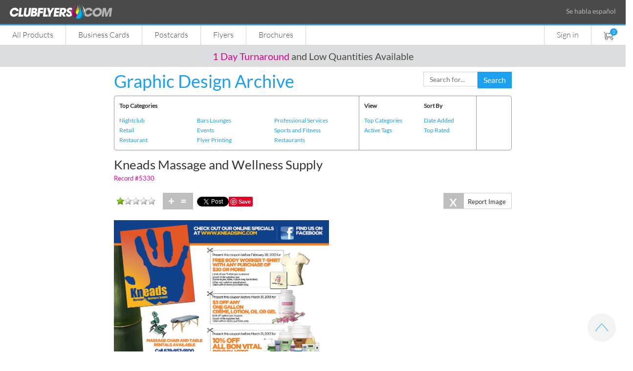

--- FILE ---
content_type: text/html; charset=utf-8
request_url: https://www.clubflyers.com/graphic-design/archive/artwork/kneads-massage-and-wellness-supply/5330/
body_size: 72884
content:


<!DOCTYPE html>
<html lang="en">
<!--
DMCA Protection

This software is protected under the United States Copyright Act and the Digital Millennium Copyright Act ("DMCA"). If you are reading this, you are viewing an area not intended for public view. Technical measures have been put in place to control access to and protect unauthorized copying of this protected work.

As per the DMCA, "No person shall circumvent a technological measure that effectively controls access to a work protected under this title." 17 U.S.C. section 1201(a)(1)(A). To "circumvent a technological measure" means to "descramble a scrambled work, to decrypt an encrypted work, or otherwise to avoid, bypass, remove, deactivate, or impair a technological measure, without the authority of the copyright owner." Id. section 1201(a)(3)(A).

Any act or tool that serves to circumvent these technological measures is subject to criminal and civil penalties, including imprisonment and fines. 17 U.S.C. section 1203-1204. If you feel you have a legitimate purpose for circumventing these technological measures you are invited to contact the copyright owner at DMCA@clubflyers.com or calling 800-433-9298 or writing to

Graphics Type and Color Enterprises, Inc.
Attention: Legal Department, 2300 NW 7th Avenue,
Miami, FL  33127

prior to any attempted circumvention to request permission.
 -->
<head>
    <meta charset="utf-8">
    <meta http-equiv="X-UA-Compatible" content="IE=edge">
    <meta name="viewport" content="width=device-width, initial-scale=1">
    <meta name="viewport" content="width=device-width, user-scalable=no" />
        <meta name="robots" content="noindex, nofollow">
    <!-- The above 3 meta tags *must* come first in the head; any other head content must come *after* these tags -->
    <title>Kneads Massage and Wellness Supply | Miami, Florida Printing | High Quality, Low prices</title>
    <link rel="shortcut icon" type="image/x-icon" href="/images/favicon.png" sizes="16x16" />
    <!-- Bootstrap -->
    

    <link href="https://stackpath.bootstrapcdn.com/bootstrap/4.5.0/css/bootstrap.min.css" rel="stylesheet" />
    <link href="/css/css_site?v=98V1RgErNtLg10iHxFfolpRRt6vmMFa6R-sBdqqzYiM1" rel="stylesheet"/>

    
    

    


    

    <script src="https://t.contentsquare.net/uxa/fa60b852dbf53.js"></script>
    
<meta property="fb:app_id" content="331907286936290" />
<meta content="Kneads Massage and Wellness Supply" property="og:title">
<meta property="og:site_name" content="ClubFlyers.com">
<meta content="The Graphic Design Archive, brought to you by Clubflyers.com, is the reference tool for all of your digital artwork needs, featuring over two decades&#39; worth of graphic design examples that are sure to give infinite inspiration." name="description">
<meta content="The Graphic Design Archive, brought to you by Clubflyers.com, is the reference tool for all of your digital artwork needs, featuring over two decades&#39; worth of graphic design examples that are sure to give infinite inspiration." property="og:description">
<meta content="http://www.clubflyers.com/graphic-design/archive/artwork/kneads-massage-and-wellness-supply/5330/" property="og:url">
<meta content="m, 4, 6, ga, call, shirt, bottles, store hours, pumps, spa, scissors, 9 x 6, check out our online specials, at www.kneadsinc.com, find us on, facebook, massage chair and table, rentals available, 678.957.9100, to reserve, visit us in our new location, order by phone, shop online www.kneadsinc.com, fast, most orders ship same business day, kneads, massage and wellness supply, 3505 gwinnett place drive suite 100, duluth, 30096, f 10, now open saturdays 10, on gwinnett place drive just 2 blocks west of i, 85 and, pleasant hill rd, exit 104 near gwinnett place mall, in the david, s bridal shopping center, jeju, biofreeze, china gel, cryoderm, sombra, massage lotions, massage oils, massage gels, massage creams, massage sheet sets, essential oils, bolsters, table warmers, flexi, pacs, theratherms, bottle holsters, disposable face rest covers, this area for mailing info, bamboo, hand print, massage chair, massage table, massage products, GTC, club flyers, clubflyers.com, Miami, FL, florida" name="keywords" />
<meta content="https://clubflyerscontent.azureedge.net/inspiration/2013/1/22/GTC-Crew/2g-n/-kneads-postcard/Preview-front.psd.jpg" property="og:image" />
<script type="text/javascript">		!function (d, s, id) { var js, fjs = d.getElementsByTagName(s)[0], p = /^http:/.test(d.location) ? 'http' : 'https'; if (!d.getElementById(id)) { js = d.createElement(s); js.id = id; js.src = p + '://platform.twitter.com/widgets.js'; fjs.parentNode.insertBefore(js, fjs); } } (document, 'script', 'twitter-wjs');</script>

 <link href="/content/themes/base/css?v=eeR6y537FN1_-VnCc7VbW2pROodTYz-dLWVd2vQ6Fvc1" rel="stylesheet"/>

 <link rel="stylesheet" href="/css/inspiration.css?_t=09874747"  />




</head>
<body>
    <noscript>
        <img height="1" width="1" src="https://www.facebook.com/tr?id=161936637841412&ev=PageView&noscript=1" />
    </noscript>

    <script type="text/javascript">
        var gaJsHost = (("https:" == document.location.protocol) ? "https://ssl." : "http://www.");
        document.write(unescape("%3Cscript src='" + gaJsHost + "google-analytics.com/ga.js' type='text/javascript'%3E%3C/script%3E"));
    </script>
    <script type="text/javascript">
        try {
            var pageTracker = _gat._getTracker("UA-696341-1");
            pageTracker._trackPageview();
        } catch (err) { }
    </script>

    <script type="text/javascript">(function (w, d, t, r, u) { var f, n, i; w[u] = w[u] || [], f = function () { var o = { ti: "18003284" }; o.q = w[u], w[u] = new UET(o), w[u].push("pageLoad") }, n = d.createElement(t), n.src = r, n.async = 1, n.onload = n.onreadystatechange = function () { var s = this.readyState; s && s !== "loaded" && s !== "complete" || (f(), n.onload = n.onreadystatechange = null) }, i = d.getElementsByTagName(t)[0], i.parentNode.insertBefore(n, i) })(window, document, "script", "//bat.bing.com/bat.js", "uetq");</script>

    <script>
        function GetRevenueValue() {
            return 6;
        }
    </script>
    <script>
        window.uetq = window.uetq || [];
        window.uetq.push('event', '', { 'revenue_value': GetRevenueValue(), 'currency': 'Replace_with_Currency_Code' });
    </script>


    
<div id="fb-root"></div>
<script type="text/javascript">
	(function (d, s, id) {
		var js, fjs = d.getElementsByTagName(s)[0];
		if (d.getElementById(id)) return;
		js = d.createElement(s); js.id = id;
		js.src = "//connect.facebook.net/en_US/all.js#xfbml=1&appId=331907286936290";
		fjs.parentNode.insertBefore(js, fjs);
	} (document, 'script', 'facebook-jssdk'));
</script>   



    <!-- Header -->
    <header>
        <!-- Header Logo -->
        <div class="header-top clear d-none d-sm-block">
            <div class="container-fluid">
                <div class="d-flex align-items-center">
                    <div class="logo"> <a href="/"> <img class="img-fluid" src="https://clubflyerscontent.azureedge.net/images/clubflyers_word.svg" alt="Clubflyers.com" width="210" /> </a> </div>
                    <div class="flex-grow-1"></div>
                    <div><span style="color: #b7b7b7;">Se habla español</span></div>
                </div>
            </div>
        </div>

        <!-- Header Menu -->
        <div class="header-bottom clear">
            <div class="header-menu">
                <div class="mobile-menu-button pull-left"></div>
                <a href="/" class="mobile-logo d-block d-sm-none"> <img class="img-fluid" src="/images/clubflyers_logo.svg" alt="Clubflyers.com" width="25" /> </a>
                <a class="cart-icon pull-right d-block d-sm-none" href="/shopping-cart/"><img class="img-fluid" src="/images/ico-cart-white.svg" alt="cart" width="22" height="22" /></a>
                <div class="mobile-menu" data-component="common/header/HeaderRedesign">
                    


<ul class="navbar-left column topcat-nav">
    <li class="d-block d-sm-none"><a href="/" style="padding: 5px 25px 6px"><img class="img-fluid" src="https://clubflyerscontent.azureedge.net/images/clubflyers_logo.svg" alt="Clubflyers.com" width="26" /></a></li>
    <li class="flyout ">
        <a href="/printing/">All Products</a>
        <div class="sub-menu flyout-content">
            <div class="all-product-box">
                <div class="sub-new-menu-container">
                    <div class="submenu-inner sub-new-menu left-all-products clear">
                        <ul>
                            <li class=""><a href="/printing/">All Products</a></li>
                            <li class=""><a href="/printing/one-day-turnaround/">1 Day Turnaround</a></li>
                            <li class=""><a href="/vinyl-banners/">Banners</a></li>
                            <li class=""><a href="/booklets/">Booklets</a></li>
                            <li class=""><a href="/bookmarks/">Bookmarks</a></li>
                            <li class=""><a href="/boxes-and-packaging/">Boxes & Packaging</a></li>
                            <li class=""><a href="/brochures/">Brochures</a></li>
                            <li class=""><a href="/business-cards/">Business Cards</a></li>
                        </ul>
                        <ul>
                            <li class=""><a href="/calendars/">Calendars</a></li>
                            <li class=""><a href="/cd-dvd-inserts/">CD Packaging</a></li>
                            <li class=""><a href="/core-lineup/">CORE Products</a></li>
                            <li class=""><a href="/door-hangers/">Door Hangers</a></li>
                            <li class=""><a href="/printing/eddm-mailer/">EDDM</a></li>
                            <li class=""><a href="/event-tickets/">Event Tickets</a></li>
                            <li class=""><a href="/flyers/">Flyers</a></li>
                        </ul>
                        <ul>
                            <li class=""><a href="/greeting-cards/">Greeting Cards</a></li>
                            <li class=""><a href="/hang-tags/">Hang Tags</a></li>
                            <li class=""><a href="/invitation-cards/">Invitations</a></li>
                            <li class=""><a href="/menus/">Menus</a></li>
                            <li class=""><a href="/postcards/">Postcards</a></li>
                            <li class=""><a href="/posters/">Posters</a></li>
                            <li class=""><a href="/presentation-folders/">Presentation Folders</a></li>
                        </ul>
                        <ul>
                            <li class=""><a href="/rack-cards/">Rack Cards</a></li>
                            <li class=""><a href="/sell-sheets/">Sell Sheets</a></li>
                            <li class=""><a href="/stickers/">Stickers</a></li>
                            <li class=""><a href="/t-shirts/">T-shirts</a></li>
                            <li class=""><a href="/table-tents/">Table Tents</a></li>
                            <li class=""><a href="/vinyl-banners/">Vinyl Banners</a></li>
                            
                        </ul>
                    </div>
                    <div class="submenu-inner sub-new-menu right-all-products clear">
                        <ul>
                            <li class=""><a class="font-weight-bold" href="#">Design Tools</a></li>
                            <li class=""><a href="https://creator.clubflyers.com">Creator Tool</a></li>
                            <li class=""><a href="https://tshirt.clubflyers.com">T-shirt Designer</a></li>
                            <li class=""><a href="https://textwarp.clubflyers.com">TextWarp Tool</a></li>
                        </ul>
                        <ul>
                            <li class=""><a class="font-weight-bold" href="#">Industry</a></li>
                            <li class=""><a href="/campaign-trail/">Campaign Trail</a></li>
                            <li class=""><a href="/food-and-beverage/">Food and Beverage</a></li>
                            <li class=""><a href="/church-and-non-profit/">Church / Non Profit</a></li>
                            <li class=""><a href="/retail/">Retail</a></li>
                        </ul>
                        <ul>
                            <li class=""><a class="font-weight-bold" href="#">Informative</a></li>
                            <li><a href="/postcard/mailing-service/">Direct Mail</a></li>
                            <li><a href="/templates/">Upload Templates</a></li>
                            <li><a href="/shipping-options/">Turnaround / Shipping</a></li>
                            
                        </ul>
                    </div>
                </div>
            </div>
        </div>
    </li>
    <li class="flyout ">
        <a href="/business-cards/">Business Cards</a>
        <div class="sub-menu flyout-content">
            <div  class="bizcards-menu-box">
                <div class="container-fluid">
                    <div class="submenu-inner clear bc-wrapper bizcards-box">
                        <div class="row">
                            <div class="col-sm-6 col-12">
                                <div class="products-box-inner1">

                                    <div class="products-content-box">
                                        <ul class="bc-shape">
                                            <li><strong>Shop By Shape</strong></li>
                                            <li><a href="/print/business-cards/">Standard</a></li>
                                            <li class=""><a href="/print/square-business-cards/">Square</a></li>
                                            <li><a href="/print/slim-business-cards/">Slim</a> </li>
                                            <li class=""><a href="/print/folding-business-cards/">Folding</a></li>
                                        </ul>
                                    </div>
                                    <img class="img-fluid d-none d-sm-block" src="https://clubflyerscontent.azureedge.net/images/bc_header1.jpg" alt="ClubFlyers.com Business Cards" style="max-height:120px" />
                                </div>
                            </div>
                            <div class="col-sm-6 col-12">
                                <div class="products-box-inner1">

                                    <div class="products-content-box">
                                        <ul class="bc-paper">
                                            <li><strong>Shop By Paper</strong></li>
                                            
                                            <li class=""><a href="/print/business-cards/">Standard 14 Pt.</a></li>
                                            <li class=""><a href="/print/heavyweight-business-cards/">Heavyweight 17 Pt.</a></li>
                                            <li class=""><a href="/core/business-cards/">CORE 32 Pt. / 46 Pt.</a></li>
                                            <li class=""><a href="/print/raised-foil-cards/">Raised Foil</a></li>
                                        </ul>
                                    </div>
                                    <img class="img-fluid d-none d-sm-block" src="https://clubflyerscontent.azureedge.net/images/bc_header2.jpg" alt="ClubfFLyers.com Business Cards" style="max-height:120px" />
                                </div>
                            </div>

                        </div>
                    </div>
                    <div class="submenu-inner services-innermenu clear bizservice-box d-none d-sm-block">
                        <ul>
                            <li><strong>Services</strong></li>
                            <li class=""><a href="/business-cards/">All Business Cards</a></li>
                            <li><a href="https://creator.clubflyers.com/" target="_blank" data-action="design-tool">Design Online</a></li>
                            <li><a href="https://creator.clubflyers.com/" target="_blank" data-action="design-tool">Customize</a></li>
                            
                            
                            <li><a href="/templates/">Upload Templates</a> </li>
                        </ul>
                    </div>
                </div>
            </div>
            
        </div>
    </li>
    <li class="flyout ">
        <a href="/postcards/">Postcards</a>
        <div class="sub-menu flyout-content">
            <div class="products-memu all-postcards">
                <div class="container">
                    <div class="row">
                        <div class="col-sm-6 col-12 text-right">
                            <div class="products-box-inner">
                                <img class="img-fluid d-none d-sm-block" src="https://clubflyerscontent.azureedge.net/images/clubflyers-postcard-5x7-category-main-menu.jpg" alt="ClubfFlyers.com Postcards" />
                                <div class="products-content-box">
                                    <ul>
                                        <li><a href="/postcards/">All Postcards</a></li>
                                        <li class=""><a href="/printing/postcard/4x6/">4 x 6</a></li>
                                        <li class=""><a href="/printing/postcard/5x7/">5 x 7</a></li>
                                        <li class=""><a href="/printing/postcard/8.5x5.5/">8.5 x 5.5</a></li>
                                        <li class=""><a href="/printing/postcard/6x9/">6 x 9</a> </li>
                                    </ul>
                                </div>
                            </div>
                        </div>
                        <div class="col-sm-6 col-12 text-left">
                            <div class="products-box-inner d-none d-sm-block">
                                <img class="img-fluid d-none d-sm-block" src="https://clubflyerscontent.azureedge.net/images/usps-resources-main-menu.jpg" alt="direct mail" />
                                <div class="products-content-box">
                                    <ul>
                                        <li><a href="/postcard/mailing-service/">Direct Mail</a></li>
                                        <li><a href="/printing/eddm-mailer/">EDDM</a></li>

                                        <li><a href="/templates/">Upload Templates</a></li>
                                        <li><a href="/spot-uv/">Spot UV</a></li>
                                        <li><a href="/custom-quotes/">Custom Quotes</a></li>
                                    </ul>
                                </div>
                            </div>
                        </div>
                    </div>
                </div>
            </div>
        </div>
    </li>
    <li class="flyout ">
        <a href="/flyers/">Flyers</a>
        <div class="sub-menu flyout-content">
            <div class="bizcards-menu-box">
                <div class="container-fluid">
                    <div class="submenu-inner clear bc-wrapper bizcards-box">
                        <div class="row">
                            <div class="col-sm-6 col-12">
                                <div class="products-box-inner1">

                                    <div class="products-content-box">
                                        <ul class="bc-shape">
                                            <li><strong>Shop By Shape</strong></li>
                                            <li><a href="/printing/flyer/standard-4x6/">Standard</a></li>
                                            <li><a href="/printing/flyer/square/">Square</a></li>
                                            <li><a href="/printing/flyer/club-flyers/circle/">Circle</a> </li>
                                            <li><a href="/printing/flyer/custom-size-flyers/">Custom</a></li>
                                        </ul>
                                    </div>
                                    <img class="img-fluid d-none d-sm-block" src="https://clubflyerscontent.azureedge.net/images/clubflyers-custom-flyer-pricing.jpg" alt="ClubFlyers.com Flyers" style="max-height:120px" />
                                </div>
                            </div>
                            <div class="col-sm-6 col-12">
                                <div class="products-box-inner1">

                                    <div class="products-content-box">
                                        <ul class="bc-paper">
                                            <li><strong>Shop By Size</strong></li>
                                            <li><a href="/printing/flyer/standard-4x6/">Standard 4 x 6"</a></li>
                                            <li><a href="/printing/flyer/small/">Small 3 x 4"</a></li>
                                            <li><a href="/printing/flyer/medium/">Medium 4.25 x 5.5"</a></li>
                                            <li><a href="/printing/flyer/large/">Large 8.5 x 5.5"</a></li>
                                            <li><a href="/printing/flyer/jumbo/8.5x11/">Jumbo 8.5 x 11"</a></li>
                                            <li><a href="/printing/flyer/long/">Long 9 x 4"</a></li>
                                        </ul>
                                    </div>
                                    <img class="img-fluid d-none d-sm-block" src="https://clubflyerscontent.azureedge.net/images/clubflyers-standard-flyer-4x6-standard_flyer_pricing.jpg" alt="ClubfFLyers.com Flyers" style="max-height:120px" />
                                </div>
                            </div>
                        </div>
                    </div>
                    <div class="submenu-inner services-innermenu clear bizservice-box d-none d-sm-block">
                        <ul>
                            <li><strong>Services</strong></li>
                            <li class=""><a href="/flyers/">All Flyers</a></li>
                            <li><a href="https://creator.clubflyers.com/" target="_blank" data-action="design-tool">Design Online</a></li>
                            <li><a href="https://creator.clubflyers.com/" target="_blank" data-action="design-tool">Customize</a></li>
                            <li><a href="/templates/">Upload Templates</a> </li>
                        </ul>
                    </div>
                </div>
            </div>
        </div>
    </li>
    <li class="flyout ">
        <a href="/brochures/">Brochures</a>
        <div class="sub-menu flyout-content">
            <div class="bizcards-menu-box">
                <div class="container-fluid">
                    <div class="submenu-inner clear bc-wrapper bizcards-box">
                        <div class="row">
                            <div class="col-sm-6 col-12">
                                <div class="products-box-inner1">

                                    <div class="products-content-box">
                                        <ul class="bc-paper">
                                            <li><strong>Shop By Size</strong></li>
                                            <li><a href="/printing/brochure/8.5x11/">Brochure 8.5 x 11"</a></li>
                                            <li><a href="/printing/brochure/8.5x14/">Brochure 8.5 x 14"</a></li>
                                            <li><a href="/printing/brochure/11x17/">Brochure 11 x 17"</a></li>
                                            <li><a href="/printing/brochure/11x25.5/">Brochure 11 x 25.5"</a></li>
                                        </ul>
                                    </div>
                                    <img class="img-fluid d-none d-sm-block" src="https://clubflyerscontent.azureedge.net/images/clubflyers-brochure-255x11-pricing.jpg" alt="ClubfFLyers.com Brochures" style="max-height:120px" />
                                </div>
                            </div>

                        </div>
                    </div>
                    <div class="submenu-inner services-innermenu clear bizservice-box d-none d-sm-block">
                        <ul>
                            <li><strong>Services</strong></li>
                            <li class=""><a href="/brochures/">All Brochures</a></li>
                            <li><a href="https://creator.clubflyers.com/" target="_blank" data-action="design-tool">Design Online</a></li>
                            <li><a href="https://creator.clubflyers.com/" target="_blank" data-action="design-tool">Customize</a></li>
                            <li><a href="/templates/">Upload Templates</a> </li>
                        </ul>
                    </div>
                </div>
            </div>
        </div>
    </li>
</ul>


           
                    <ul class="navbar-right">
                            <li><a href="/login/" >Sign in</a></li>
                        <li class="d-none">
                            <div id="sb-search" class="sb-search">
                                <form>
                                    <input class="sb-search-input" placeholder="Enter your search..." type="text" value="" name="search" id="search">
                                    <button class="sb-search-submit" type="submit" value=""><img class="unsticky-icon" src="/images/ico-search.png" alt="search" /><img class="sticky-icon" src="/images/ico-search-white.png" alt="search" /></button>
                                </form>
                            </div>
                        </li>
                        <li class="cart-icon d-none d-sm-block">
                            <a href="#">
                                <img class="unsticky-icon" src="/images/ico-cart.svg" alt="cart" width="20" height="17" />
                                <img class="sticky-icon" src="/images/ico-cart-white.svg" alt="cart" width="20" height="17" />
                                <span class="cart-count">0</span>
                            </a>
                            <div class="sub-cart"></div>
                        </li>
                    </ul>
                </div>
            </div>
            
        </div>

        <!-- Sales Bar -->
        

    <!-- Sales Bar -->
    <div class="sales-bar text-center">
        <div class="container-fluid">
            <div class="row">
                <div class="col"> 
                            <a href="https://www.clubflyers.com/printing/" id="top-promotion-click" data-promo-id="" data-promo-title="1 Day Turnaround  and Low Quantities Available  "><span>1 Day Turnaround</span>  and Low Quantities Available  <span></span> </a>
                </div>
            </div>

        </div>
    </div>


    </header>

    <!-- content -->

    

<div class="content">
    <div class="row justify-content-center">
        <div class="col-md-8 col-12">
            <div class="container">
            <div class="row">
    <div class="col-12 col-sm-6">
        <div class="h1" style="margin-top:10px">
        <a href="/graphic-design/archive?top=bydate" data-behavior="show-spinner">Graphic Design Archive</a>
        </div>
    </div>
    <div class="col-12  col-sm-3">
            <a href="/graphic-design/archive?top=bydate" class="white-link" style="font-weight:normal">Back to Main Page</a>    </div>
    <div class="col-12  col-sm-3">
<form action="/designarchivefilter/searchbytag/" method="post">            <div class="input-group"  style="margin-top:10px">
                <input type="text" class="form-control" id="tag" name="tag" placeholder="Search for...">
                <span class="input-group-btn">
                    <button class="btn btn-default" type="submit">Search</button>
                </span>
            </div><!-- /input-group -->
</form>    </div>
</div>


              </div>
        </div>
    </div>
    <div class="row justify-content-center">
        <div class="col-md-8 col-12">
            <div class="container">
            


<table style="border: 1px solid #999999;border-radius: 5px 5px 5px 5px;display: inline-block;font-size: 12.3333px;line-height: 20px;width: 100%;">
				<tr>
					<td colspan="3" style="padding: 10px;vertical-align:top;width:500px;border-right:1px solid #999">
						<p><b>Top Categories</b></p>
						<ul id="topCategoriesList">
								<li style="width:33%"><a href="/graphic-design/archive/nightclub/" class="blueLink"  data-behavior = "show-spinner">Nightclub</a></li>
								<li style="width:33%"><a href="/graphic-design/archive/bars-lounges/" class="blueLink"  data-behavior = "show-spinner">Bars Lounges</a></li>
								<li style="width:33%"><a href="/graphic-design/archive/professional-services/" class="blueLink"  data-behavior = "show-spinner">Professional Services</a></li>
								<li style="width:33%"><a href="/graphic-design/archive/retail/" class="blueLink"  data-behavior = "show-spinner">Retail</a></li>
								<li style="width:33%"><a href="/graphic-design/archive/events/" class="blueLink"  data-behavior = "show-spinner">Events</a></li>
								<li style="width:33%"><a href="/graphic-design/archive/sports-and-fitness/" class="blueLink"  data-behavior = "show-spinner">Sports and Fitness</a></li>
								<li style="width:33%"><a href="/graphic-design/archive/restaurant/" class="blueLink"  data-behavior = "show-spinner">Restaurant</a></li>
								<li style="width:33%"><a href="/graphic-design/archive/flyer-printing/" class="blueLink"  data-behavior = "show-spinner">Flyer Printing</a></li>
								<li style="width:33%"><a href="/graphic-design/archive/restaurants-sports-and-entertainment/" class="blueLink"  data-behavior = "show-spinner">Restaurants</a></li>
						</ul>					
					</td>
					<td colspan="2" style="padding: 10px;vertical-align:top;width:240px;border-right:1px solid #999">
						<table style="width:100%">
							<tr>
								<td style="vertical-align:top">
									<p><b>View</b></p>
									<a class="blueLink" href="/graphic-design/archive/all-categories/" data-behavior = "show-spinner">Top Categories</a><br />
									<a class="blueLink" href="/graphic-design/archive/active-tags/" data-behavior = "show-spinner">Active Tags</a>								
								</td>
								<td style="vertical-align:top">
									<p><b>Sort By</b></p>
									<a href="#" class="blueLink" data-action="sort-by-dateadded">Date Added</a><br />
									<a href="#" class="blueLink" data-action="sort-by-toprated">Top Rated</a>
								</td>
							</tr>
						</table>
					</td>
					<td colspan="2" style="padding: 10px;vertical-align:top">
						<div class="fb-like-box" data-href="https://www.facebook.com/clubflyers" data-width="184" data-show-faces="false" data-header="false" data-stream="false" data-show-border="false"></div>
					</td>
				</tr>
			</table>

            </div>
        </div>
    </div>


    <div class="row justify-content-center">
        <div class="col-md-8 col-12">
            <div class="container">
    <div class="designarchivedetails">
        
        <h1 class="design-archive-details-title">
            Kneads Massage and Wellness Supply
        </h1>
        <p style="color:#E60094;font-size:10pt">Record #5330</p>
        <div class="both"></div>
        <div style="float:left;display:block;margin:0 0 10px 0;width:100%">
            <div class="details-commands">
                <div style="float:left;width:100px;height:33px">
                    <div class="ratePlace" rate="1" data-id="5330" data-allow-rate="True" style="float:left;padding:5px;width:80px"></div>
                </div>
                <div style="float:left;background-color:#bebebe;padding:6px">
                    <a class="dabtn" title="Add to Lightbox" href="#" data-action="addtolightbox" data-value="5330" rel="nofollow">+</a>
                    <a class="dabtn" data-behavior="show-spinner" title="Search for more images like this" href="/graphic-design/archive/search-like/retail/clubflyers/2700x1800">=</a>
                </div>
                <div style="float:left;padding:8px">
                    <div style="float:left;">
                        <div class="fb-like" data-send="false" data-layout="button_count" data-width="450" data-show-faces="false" data-href="http://www.clubflyers.com/graphic-design/archive/artwork/kneads-massage-and-wellness-supply/5330/" data-colorscheme="light" data-action="like"></div>
                    </div>



                    <div style="float:left">
                        <a href="https://twitter.com/share" class="twitter-share-button" data-via="clubflyers">Tweet</a>
                    </div>
                    <div style="float:left">
                        <div class="g-plusone" data-size="medium"></div>
                    </div>
                    <div style="float:left">
                        <a href="//pinterest.com/pin/create/button/?url=http%3a%2f%2fwww.clubflyers.com%2fgraphic-design%2farchive%2fartwork%2fkneads-massage-and-wellness-supply%2f5330%2f&amp;media=https%3a%2f%2fclubflyerscontent.azureedge.net%2finspiration%2f2013%2f1%2f22%2fGTC-Crew%2f2g-n%2f-kneads-postcard%2fPreview-front.psd.jpg&amp;description=The+Graphic+Design+Archive%2c+brought+to+you+by+Clubflyers.com%2c+is+the+reference+tool+for+all+of+your+digital+artwork+needs%2c+featuring+over+two+decades%27+worth+of+graphic+design+examples+that+are+sure+to+give+infinite+inspiration." data-pin-do="buttonPin" data-pin-config="none"><img src="//assets.pinterest.com/images/pidgets/pin_it_button.png" alt="" /></a>
                    </div>
                    <div class="clear"></div>
                </div>
                <div class="clear"></div>
            </div>
            <div class="details-commands-right">
                <div style="float:left;background-color:#bebebe;padding:8px">
                    <a href="#" data-action="report-gda" data-value="5330" rel="nofollow" class="rabtn">X</a>
                </div>
                <div style="float:left;padding:8px;color:#333;font-size:10pt">
                    Report Image
                </div>
            </div>
            <div class="clear"></div>
        </div>
        <div class="clear"></div>
        <div style="width:100%;float:left;">

                <div style="float:left;width:450px;margin:5px 0px 5px 0;padding:0 10px 0 0">
                    <a href="https://clubflyerscontent.azureedge.net/inspiration/2013/1/22/GTC-Crew/2g-n/-kneads-postcard/Preview-front.psd.jpg" class="fancybox" rel="gallery">
                        <img alt="Kneads Massage and Wellness Supply" width="450" src="https://clubflyerscontent.azureedge.net/inspiration/2013/1/22/GTC-Crew/2g-n/-kneads-postcard/Preview-front.psd.jpg" title="Kneads Massage and Wellness Supply" id="gdaMainImg" />
                    </a>
                </div>
                <div style="padding:0 0 0 12px;float:right;width:450px;margin:5px 0 5px 0;">
                    <a href="https://clubflyerscontent.azureedge.net/inspiration/2013/1/22/GTC-Crew/2g-n/-kneads-postcard/Preview-back.psd.jpg" class="fancybox" rel="gallery">
                        <img alt="Kneads Massage and Wellness Supply" width="450" src="https://clubflyerscontent.azureedge.net/inspiration/2013/1/22/GTC-Crew/2g-n/-kneads-postcard/Preview-back.psd.jpg" title="Kneads Massage and Wellness Supply" />
                    </a>
                </div>
        </div>
        <div class="clear"></div>

        <table style="width:100%;" cellpadding="0" cellspacing="0">
            <tr>
                <td class="title" style="background-color:#f3f3f3">Credits</td>
                <td colspan="2" style="vertical-align:top">
                    <span>Added By&nbsp;</span><a class="blueLink" data-behavior="show-spinner" href="/graphic-design/archive/added-by/gtc/1/">GTC</a>
                        <span>&nbsp;</span><span>Designed By&nbsp;</span><a class="blueLink" data-behavior="show-spinner" href="/graphic-design/archive/artist/clubflyers/">ClubFlyers</a>                                            <span>&nbsp;</span><span>Client&nbsp;</span><a class="blueLink" data-behavior="show-spinner" href="/graphic-design/archive/client/kneads-massage-and-wellness-supply/1/">Kneads Massage and Wellness Supply</a>                            <
                        </td>
                    </tr>
                    <tr>
                        <td class="title" style="background-color:#f3f3f3">Artwork Details</td>
                        <td colspan="2" style="vertical-align:top">
                            <span>Date Created&nbsp;</span><a class="blueLink" data-behavior="show-spinner" href="/graphic-design/archive/created/2013/01/" style="display:inline-block">01</a><span>/</span>
                            <a class="blueLink" data-behavior="show-spinner" href="/graphic-design/archive/created/2013/01/22/" style="display:inline-block">22</a><span>/</span><a class="blueLink" data-behavior="show-spinner" href="/graphic-design/archive/created/2013/" style="display:inline-block">2013</a><span>&nbsp;</span>
                                        <span>File Type&nbsp;</span><a class="blueLink" data-behavior="show-spinner" href="/graphic-design/archive/file-type/psd/">PSD</a><span>&nbsp;</span>
                                        <span>Product Dimension&nbsp;</span><a class="blueLink" data-behavior="show-spinner" href="/graphic-design/archive/image-size/9x6/" style="display:inline-block">9x6</a> Inches<span>&nbsp;</span>
                                        <span>Resolution&nbsp;</span><a class="blueLink" data-behavior="show-spinner" href="/graphic-design/archive/resolution/300dpi/1/" style="display:inline-block">300dpi</a><span>&nbsp;</span>
                                        <span>Pixels Dimension&nbsp;</span><span>&nbsp;</span><a class="blueLink" data-behavior="show-spinner" href="/graphic-design/archive/image-pixels/2700x1800/" style="display:inline-block">2700x1800</a><span>&nbsp;</span>
                                        <span>File Size&nbsp;</span><span>&nbsp;</span><a class="blueLink" data-behavior="show-spinner" href="/graphic-design/archive/file-size/17-63-mb/" style="display:inline-block">17.63 MB</a>
                                    </td>
                                </tr>
                                <tr>
                                    <td class="title" style="background-color:#f3f3f3">Category</td>
                                    <td colspan="2" style="vertical-align:top">
                                            <a href="/graphic-design/archive/flyer-printing" class="blueLink" data-behavior="show-spinner">Flyer Printing</a><span>&nbsp;</span>
                                            <a href="/graphic-design/archive/health" class="blueLink" data-behavior="show-spinner">Health</a><span>&nbsp;</span>
                                            <a href="/graphic-design/archive/retail" class="blueLink" data-behavior="show-spinner">Retail</a><span>&nbsp;</span>
                                            <a href="/graphic-design/archive/texas" class="blueLink" data-behavior="show-spinner">Texas</a><span>&nbsp;</span>
                                    </td>
                                </tr>
                                <tr>
                                    <td class="title" style="background-color:#f3f3f3">Tags</td>
                                    <td colspan="2" style="vertical-align:top">
<a class="blueLink" data-behavior="show-spinner" href="/graphic-design/archive/tag/m/" style="display:inline-block">m</a><span>&nbsp;</span>
<a class="blueLink" data-behavior="show-spinner" href="/graphic-design/archive/tag/4/" style="display:inline-block">4</a><span>&nbsp;</span>
<a class="blueLink" data-behavior="show-spinner" href="/graphic-design/archive/tag/6/" style="display:inline-block">6</a><span>&nbsp;</span>
<a class="blueLink" data-behavior="show-spinner" href="/graphic-design/archive/tag/ga/" style="display:inline-block">ga</a><span>&nbsp;</span>
<a class="blueLink" data-behavior="show-spinner" href="/graphic-design/archive/tag/call/" style="display:inline-block">call</a><span>&nbsp;</span>
<a class="blueLink" data-behavior="show-spinner" href="/graphic-design/archive/tag/shirt/" style="display:inline-block">shirt</a><span>&nbsp;</span>
<a class="blueLink" data-behavior="show-spinner" href="/graphic-design/archive/tag/bottles/" style="display:inline-block">bottles</a><span>&nbsp;</span>
<a class="blueLink" data-behavior="show-spinner" href="/graphic-design/archive/tag/store-hours/" style="display:inline-block">store hours</a><span>&nbsp;</span>
<a class="blueLink" data-behavior="show-spinner" href="/graphic-design/archive/tag/pumps/" style="display:inline-block">pumps</a><span>&nbsp;</span>
<a class="blueLink" data-behavior="show-spinner" href="/graphic-design/archive/tag/spa/" style="display:inline-block">spa</a><span>&nbsp;</span>
<a class="blueLink" data-behavior="show-spinner" href="/graphic-design/archive/tag/scissors/" style="display:inline-block">scissors</a><span>&nbsp;</span>
<a class="blueLink" data-behavior="show-spinner" href="/graphic-design/archive/tag/9-x-6/" style="display:inline-block">9 x 6</a><span>&nbsp;</span>
<a class="blueLink" data-behavior="show-spinner" href="/graphic-design/archive/tag/check-out-our-online-specials/" style="display:inline-block">check out our online specials</a><span>&nbsp;</span>
<a class="blueLink" data-behavior="show-spinner" href="/graphic-design/archive/tag/at-www-kneadsinc-com/" style="display:inline-block">at www.kneadsinc.com</a><span>&nbsp;</span>
<a class="blueLink" data-behavior="show-spinner" href="/graphic-design/archive/tag/find-us-on/" style="display:inline-block">find us on</a><span>&nbsp;</span>
<a class="blueLink" data-behavior="show-spinner" href="/graphic-design/archive/tag/facebook/" style="display:inline-block">facebook</a><span>&nbsp;</span>
<a class="blueLink" data-behavior="show-spinner" href="/graphic-design/archive/tag/massage-chair-and-table/" style="display:inline-block">massage chair and table</a><span>&nbsp;</span>
<a class="blueLink" data-behavior="show-spinner" href="/graphic-design/archive/tag/rentals-available/" style="display:inline-block">rentals available</a><span>&nbsp;</span>
<a class="blueLink" data-behavior="show-spinner" href="/graphic-design/archive/tag/678-957-9100/" style="display:inline-block">678.957.9100</a><span>&nbsp;</span>
<a class="blueLink" data-behavior="show-spinner" href="/graphic-design/archive/tag/to-reserve/" style="display:inline-block">to reserve</a><span>&nbsp;</span>
<a class="blueLink" data-behavior="show-spinner" href="/graphic-design/archive/tag/visit-us-in-our-new-location/" style="display:inline-block">visit us in our new location</a><span>&nbsp;</span>
<a class="blueLink" data-behavior="show-spinner" href="/graphic-design/archive/tag/order-by-phone/" style="display:inline-block">order by phone</a><span>&nbsp;</span>
<a class="blueLink" data-behavior="show-spinner" href="/graphic-design/archive/tag/shop-online-www-kneadsinc-com/" style="display:inline-block">shop online www.kneadsinc.com</a><span>&nbsp;</span>
<a class="blueLink" data-behavior="show-spinner" href="/graphic-design/archive/tag/fast/" style="display:inline-block">fast</a><span>&nbsp;</span>
<a class="blueLink" data-behavior="show-spinner" href="/graphic-design/archive/tag/most-orders-ship-same-business-day/" style="display:inline-block">most orders ship same business day</a><span>&nbsp;</span>
<a class="blueLink" data-behavior="show-spinner" href="/graphic-design/archive/tag/kneads/" style="display:inline-block">kneads</a><span>&nbsp;</span>
<a class="blueLink" data-behavior="show-spinner" href="/graphic-design/archive/tag/massage-and-wellness-supply/" style="display:inline-block">massage and wellness supply</a><span>&nbsp;</span>
<a class="blueLink" data-behavior="show-spinner" href="/graphic-design/archive/tag/3505-gwinnett-place-drive-suite-100/" style="display:inline-block">3505 gwinnett place drive suite 100</a><span>&nbsp;</span>
<a class="blueLink" data-behavior="show-spinner" href="/graphic-design/archive/tag/duluth/" style="display:inline-block">duluth</a><span>&nbsp;</span>
<a class="blueLink" data-behavior="show-spinner" href="/graphic-design/archive/tag/30096/" style="display:inline-block">30096</a><span>&nbsp;</span>
<a class="blueLink" data-behavior="show-spinner" href="/graphic-design/archive/tag/f-10/" style="display:inline-block">f 10</a><span>&nbsp;</span>
<a class="blueLink" data-behavior="show-spinner" href="/graphic-design/archive/tag/now-open-saturdays-10/" style="display:inline-block">now open saturdays 10</a><span>&nbsp;</span>
<a class="blueLink" data-behavior="show-spinner" href="/graphic-design/archive/tag/on-gwinnett-place-drive-just-2-blocks-west-of-i/" style="display:inline-block">on gwinnett place drive just 2 blocks west of i</a><span>&nbsp;</span>
<a class="blueLink" data-behavior="show-spinner" href="/graphic-design/archive/tag/85-and/" style="display:inline-block">85 and</a><span>&nbsp;</span>
<a class="blueLink" data-behavior="show-spinner" href="/graphic-design/archive/tag/pleasant-hill-rd/" style="display:inline-block">pleasant hill rd</a><span>&nbsp;</span>
<a class="blueLink" data-behavior="show-spinner" href="/graphic-design/archive/tag/exit-104-near-gwinnett-place-mall/" style="display:inline-block">exit 104 near gwinnett place mall</a><span>&nbsp;</span>
<a class="blueLink" data-behavior="show-spinner" href="/graphic-design/archive/tag/in-the-david/" style="display:inline-block">in the david</a><span>&nbsp;</span>
<a class="blueLink" data-behavior="show-spinner" href="/graphic-design/archive/tag/s-bridal-shopping-center/" style="display:inline-block">s bridal shopping center</a><span>&nbsp;</span>
<a class="blueLink" data-behavior="show-spinner" href="/graphic-design/archive/tag/jeju/" style="display:inline-block">jeju</a><span>&nbsp;</span>
<a class="blueLink" data-behavior="show-spinner" href="/graphic-design/archive/tag/biofreeze/" style="display:inline-block">biofreeze</a><span>&nbsp;</span>
<a class="blueLink" data-behavior="show-spinner" href="/graphic-design/archive/tag/china-gel/" style="display:inline-block">china gel</a><span>&nbsp;</span>
<a class="blueLink" data-behavior="show-spinner" href="/graphic-design/archive/tag/cryoderm/" style="display:inline-block">cryoderm</a><span>&nbsp;</span>
<a class="blueLink" data-behavior="show-spinner" href="/graphic-design/archive/tag/sombra/" style="display:inline-block">sombra</a><span>&nbsp;</span>
<a class="blueLink" data-behavior="show-spinner" href="/graphic-design/archive/tag/massage-lotions/" style="display:inline-block">massage lotions</a><span>&nbsp;</span>
<a class="blueLink" data-behavior="show-spinner" href="/graphic-design/archive/tag/massage-oils/" style="display:inline-block">massage oils</a><span>&nbsp;</span>
<a class="blueLink" data-behavior="show-spinner" href="/graphic-design/archive/tag/massage-gels/" style="display:inline-block">massage gels</a><span>&nbsp;</span>
<a class="blueLink" data-behavior="show-spinner" href="/graphic-design/archive/tag/massage-creams/" style="display:inline-block">massage creams</a><span>&nbsp;</span>
<a class="blueLink" data-behavior="show-spinner" href="/graphic-design/archive/tag/massage-sheet-sets/" style="display:inline-block">massage sheet sets</a><span>&nbsp;</span>
<a class="blueLink" data-behavior="show-spinner" href="/graphic-design/archive/tag/essential-oils/" style="display:inline-block">essential oils</a><span>&nbsp;</span>
<a class="blueLink" data-behavior="show-spinner" href="/graphic-design/archive/tag/bolsters/" style="display:inline-block">bolsters</a><span>&nbsp;</span>
<a class="blueLink" data-behavior="show-spinner" href="/graphic-design/archive/tag/table-warmers/" style="display:inline-block">table warmers</a><span>&nbsp;</span>
<a class="blueLink" data-behavior="show-spinner" href="/graphic-design/archive/tag/flexi/" style="display:inline-block">flexi</a><span>&nbsp;</span>
<a class="blueLink" data-behavior="show-spinner" href="/graphic-design/archive/tag/pacs/" style="display:inline-block">pacs</a><span>&nbsp;</span>
<a class="blueLink" data-behavior="show-spinner" href="/graphic-design/archive/tag/theratherms/" style="display:inline-block">theratherms</a><span>&nbsp;</span>
<a class="blueLink" data-behavior="show-spinner" href="/graphic-design/archive/tag/bottle-holsters/" style="display:inline-block">bottle holsters</a><span>&nbsp;</span>
<a class="blueLink" data-behavior="show-spinner" href="/graphic-design/archive/tag/disposable-face-rest-covers/" style="display:inline-block">disposable face rest covers</a><span>&nbsp;</span>
<a class="blueLink" data-behavior="show-spinner" href="/graphic-design/archive/tag/this-area-for-mailing-info/" style="display:inline-block">this area for mailing info</a><span>&nbsp;</span>
<a class="blueLink" data-behavior="show-spinner" href="/graphic-design/archive/tag/bamboo/" style="display:inline-block">bamboo</a><span>&nbsp;</span>
<a class="blueLink" data-behavior="show-spinner" href="/graphic-design/archive/tag/hand-print/" style="display:inline-block">hand print</a><span>&nbsp;</span>
<a class="blueLink" data-behavior="show-spinner" href="/graphic-design/archive/tag/massage-chair/" style="display:inline-block">massage chair</a><span>&nbsp;</span>
<a class="blueLink" data-behavior="show-spinner" href="/graphic-design/archive/tag/massage-table/" style="display:inline-block">massage table</a><span>&nbsp;</span>
<a class="blueLink" data-behavior="show-spinner" href="/graphic-design/archive/tag/massage-products/" style="display:inline-block">massage products</a><span>&nbsp;</span>
                                    </td>
                                </tr>
                                <tr>
                                    <td class="title" style="background-color:#f3f3f3">Usage</td>
                                    <td colspan="2" style="vertical-align:top">
                                        <a class="blueLink" data-behavior="show-spinner" href="/graphic-design/archive/usage/inspiration/">Inspiration</a>
                                    </td>
                                </tr>
                                    <tr>
                                        <td class="title" style="background-color:#f3f3f3">Front Body Copy</td>
                                        <td colspan="2" style="vertical-align:top">
                                            Check out our online specials
at www.kneadsinc.com Find us on
facebook  Massage Chair and Table
Rentals Available
Call 678-957-9100
to reserve!
                                        </td>
                                    </tr>
                                                                    <tr>
                                        <td class="title" style="background-color:#f3f3f3">Back Body Copy</td>
                                        <td colspan="2" style="vertical-align:top">
                                            Visit us in our new location
Order by phone 678-957-9100 Shop online www.kneadsinc.com
Fast&#226;€&#166;most orders ship same business day! Kneads &#226;€“ Massage and Wellness Supply
3505 Gwinnett Place Drive Suite 100
Duluth, GA. 30096
Store Hours:  M-F 10-6
Now Open Saturdays 10-4
On Gwinnett Place Drive Just 2 Blocks west of I-85 and
Pleasant Hill Rd. (exit 104 near Gwinnett Place Mall,
In the David&#226;€™s Bridal Shopping Center.) JeJU
Spa Biofreeze
CHINA GEL
Cryoderm
Sombra
MASSAGE LOTIONS
MASSAGE OilS
MASSAGE GELS
Massage CreaMS
Massage Sheet SetS Essential OilS
BolsterS
Table WarmerS
Flexi-Pacs
Theratherms
Bottles/Pumps
Bottle Holsters
Disposable Face Rest Covers THIS AREA FOR MAILING INFO
                                        </td>
                                    </tr>
                            </table>

                        </div>
            </div>
        </div>
    </div>

    <div class="row justify-content-center">
        <div class="col-md-8 col-12">
            <div class="container">
                <div class="fb-comments" data-href="http://www.clubflyers.com/graphic-design/archive/artwork/kneads-massage-and-wellness-supply/5330/" data-width="930" data-num-posts="10"></div>
            </div>
        </div>
    </div>


</div>















    <!-- footer -->
    


<footer>
    <div class="footer_top">
        <div class="container">
            <div class="row">
                <div class="col-sm-8 col-12">
                    <div class="row">
                        <div class="col-md-7 col-sm-7">
                            <div class="footertopright_text">Sign up for exclusive sales and product news</div>
                        </div>
                        <div class="col-md-5 col-sm-5">
                            <div class="footertopright_feild form-group">
                                <button type="submit" class="" id="lty_signup">Sign up</button>
                            </div>
                        </div>
                    </div>
                </div>
                <div class="col-sm-4 col-12">
                    <div class="footertopright_text d-none d-sm-block  d-sm-none d-md-block visible" style="font-size: 20px; text-align: left; line-height: 20px;">
                        Need Help? (800)433-9298<br /><span style="font-size: 16px;">Se habla español</span>
                    </div>
                    <div class="footertopright_text hiddenCF visible-xs visible-sm" style="font-size:20px;">Need Help?</div>
                    <div class="footertopright_text hiddenCF visible-xs visible-sm" style="font-size:20px;">(800)433-9298</div>
                    <div class="footertopright_text hiddenCF visible-xs visible-sm" style="font-size: 16px;">Se habla español</div>
                </div>

            </div>
        </div>
    </div>
    <div class="footer_bottom d-none d-sm-block">
        <div class="container">
            <div class="row">
                <div class="col-sm-4 col-12">
                    <h4>Products</h4>
                    <div class="row">
                        <div class="col-sm-6">
                            <ul>
                                <li><a href="/printing/">All Products</a></li>
                                <li><a href="/vinyl-banners/">Banners</a></li>
                                <li><a href="/booklets/">Booklets</a></li>
                                <li><a href="/bookmarks/">Bookmarks</a></li>
                                <li><a href="/brochures/">Brochures</a></li>
                                <li><a href="/business-cards/">Business Cards</a></li>
                                <li><a href="/calendars/">Calendars</a></li>
                                <li><a href="/cd-dvd-inserts/">CD Packaging</a></li>
                                <li><a href="/door-hangers/">Door Hangers</a></li>
                                <li><a href="/printing/eddm-mailer/">EDDM</a></li>
                                <li><a href="/event-tickets/">Event Tickets</a></li>
                                <li><a href="/flyers/">Flyers</a></li>
                                
                            </ul>
                        </div>
                        <div class="col-sm-6">
                            <ul>
                                
                                <li><a href="/greeting-cards/">Greeting Cards</a></li>
                                <li><a href="/hang-tags/">Hang Tags</a></li>
                                <li><a href="/menus/">Menus</a></li>

                                <li><a href="/postcards/">Postcards</a></li>
                                <li><a href="/posters/">Posters</a></li>
                                <li><a href="/presentation-folders/">Presentation Folders</a></li>
                                <li><a href="/rack-cards/">Rack Cards</a></li>
                                <li><a href="/sell-sheets/">Sell Sheets</a></li>
                                <li><a href="/stickers/">Stickers</a></li>
                                <li><a href="/table-tents/">Table Tents</a></li>
                                <li><a href="/vinyl-banners/">Vinyl Banners</a></li>
                                <li><a href="/print/wristbands/">Wristbands</a></li>
                            </ul>
                        </div>
                    </div>
                </div>
                <div class="col-sm-5 col-12">
                    <div class="row">
                        <div class="col-sm-5">
                            <h4>Support</h4>
                            <ul>
                                <li><a href="/faq/">FAQ's</a></li>
                                <li><a href="/sample-kit/">Request Samples</a></li>
                                <li><a href="/spot-uv/">Spot UV</a></li>
                                <li><a href="/print101/">Print 101</a></li>
                                <li><a href="/custom-quotes/">Custom Quotes</a></li>
                                <li><a href="/templates/">Templates</a></li>
                                <li><a href="/contact-us/">Contact Us</a></li>
                            </ul>
                            <h4 class="fulfillment-title">Fulfillment</h4>
                            <ul>
                                <li><a href="/postcard/mailing-service/">Mailing Service</a></li>
                                <li><a href="/shipping-options/">Shipping Options</a></li>
                            </ul>
                        </div>
                        <div class="col-sm-7">
                            <h4>About us</h4>
                            <ul>
                                <li><a href="/about-us/">Our Story</a></li>
                                <li><a href="/careers/">Careers</a></li>
                                <li><a href="/low-price-guarantee/">Low Price Guarantee</a></li>
                                <li><a href="/holiday-schedule/">Holiday Schedule</a></li>
                                <li><a href="/dmca/">DMCA Policy</a></li>
                                <li><a href="/privacy/">Privacy Policy</a></li>
                                <li><a href="/terms/">Terms of Use</a></li>
                            </ul>
                        </div>
                    </div>
                </div>
                <div class="col-sm-3 col-12">
                    <div class="footer-social-icon clearfix" style="margin-top:15px;">
                        <ul class="footertop_social">
                            <li><a href="http://www.facebook.com/clubflyers" target="_blank" title="Follow Us on Facebook">
                                    <span class="fa-stack fa-lg">
                                        <i class="fa fa-circle fa-stack-2x"></i>
                                        <i class="fa fa-facebook fa-stack-1x fa-inverse" aria-hidden="true"></i>
                                    </span>                                
                                </a></li>
                            <li><a href="https://twitter.com/clubflyers" target="_blank" data-show-count="true" data-lang="en">
                                    <span class="fa-stack fa-lg">
                                        <i class="fa fa-circle fa-stack-2x"></i>
                                        <i class="fa fa-twitter fa-stack-1x fa-inverse" aria-hidden="true"></i>
                                    </span>                                   
                                </a></li>
                            <li><a href="https://www.instagram.com/clubflyers/?hl=en" target="_blank">
                                    <span class="fa-stack fa-lg">
                                        <i class="fa fa-circle fa-stack-2x"></i>
                                        <i class="fa fa-instagram fa-stack-1x fa-inverse" aria-hidden="true"></i>
                                    </span>                                   
                                </a></li>
                            
                        </ul>
                    </div>
                    
                </div>
            </div>
        </div>
    </div>
</footer>


    <!-- Chat -->
    <a href="#" class="chat-btn">Chat With Us</a>


    
    <script src="/scripts/jquery-3.5.1.js" type="text/javascript"></script>
    <script src="/scripts/jquery-migrate-3.3.0.js" type="text/javascript"></script>
    <script src="/scripts/modernizr-custom.js" type="text/javascript"></script>

    <script src="/bundles/jqueryval?v=gv07P1wOls6RUcgKkteXrqYYu-s6YYbMC_GyYHhRPLo1"></script>

    

    <!-- Include all compiled plugins (below), or include individual files as needed -->
    <script src="/bundles/plugins?v=ifEh8KJrK1OrRm8R0qRj2AEZn6atC7UV_pKqqaFPAKg1"></script>

    

    <script src="/bundles/clubflyers_scripts?v=XFX2pxwuWSDUHRWYRPOLHzpy_T9VmFFroBDZB9GyHRk1"></script>

    

    <script type="text/javascript">
        $(".carousel").swipe({
            swipe: function (event, direction, distance, duration, fingerCount, fingerData) {
                if (direction == 'left') $(this).carousel('next');
                if (direction == 'right') $(this).carousel('prev');
            },
            allowPageScroll: "vertical"
        });
        $(function () {
            clubflyers.public.publicInit();
        });
    </script>
    <script type="text/javascript">
        window.addEventListener('load', function () {
            clubflyers.public.cart_state();
        });
    </script>



    
<script src="/bundles/jqueryui?v=duZvgbVzRo8y2XGXeUUpqiHgeyhhqZuUXUM1yrRNdjs1"></script>


<script src="/scripts/jquery.mousewheel-3.0.6.pack.js" type="text/javascript"></script>

<link rel="stylesheet" href="/scripts/fancybox/jquery.fancybox.css?v=2.1.5" type="text/css" media="screen" />
<script src="/scripts/fancybox/jquery.fancybox.pack.js?v=2.1.4" type="text/javascript"></script>

<!-- Optionally add helpers - button, thumbnail and/or media -->
<link rel="stylesheet" href="/scripts/fancybox/helpers/jquery.fancybox-buttons.css?v=1.0.5" type="text/css" media="screen" />
<script type="text/javascript" src="/scripts/fancybox/helpers/jquery.fancybox-buttons.js?v=1.0.5"></script>
<script type="text/javascript" src="/scripts/fancybox/helpers/jquery.fancybox-media.js?v=1.0.5"></script>

<link rel="stylesheet" href="/scripts/fancybox/helpers/jquery.fancybox-thumbs.css?v=1.0.7" type="text/css" media="screen" />
<script type="text/javascript" src="/scripts/fancybox/helpers/jquery.fancybox-thumbs.js?v=1.0.7"></script>

<!-- Place this tag after the last +1 button tag. -->
<script type="text/javascript">
	(function () {
		var po = document.createElement('script'); po.type = 'text/javascript'; po.async = true;
		po.src = 'https://apis.google.com/js/plusone.js';
		var s = document.getElementsByTagName('script')[0]; s.parentNode.insertBefore(po, s);
	})();
</script>

<script type="text/javascript">
	(function (d) {
		var f = d.getElementsByTagName('SCRIPT')[0], p = d.createElement('SCRIPT');
		p.type = 'text/javascript';
		p.async = true;
		p.src = '//assets.pinterest.com/js/pinit.js';
		f.parentNode.insertBefore(p, f);
	} (document));
</script>


<script type="text/javascript">
        $(function () {
            clubflyers.designarchive.details.init();
        });
</script>

    <script type="text/x-jquery-tmpl" id="sub_cart_menu_Template">
        

    <div class="sub-cart-inner">
        <ul>
            {{each items}}
            <li>
                <div class="cart-image"><img src="${$value.itemImage}" alt="" style="background-color: ${$value.productBgColor}"/></div>
                <div class="cart-title">
                    <h5>${$value.title}<br />${$value.price}</h5>
                    <div class="text-right">
                        <a href="${$value.seoUrl}">Edit</a> | 
                        {{if $value.show_duplicate}}
                        <a href="#" data-scid="${$value.scid}" data-action="duplicate-item-cart">Duplicate</a> | 
                        {{/if}}
                        <a href="#" data-scid="${$value.scid}" data-action="delete-item-cart">Remove</a>
                    </div>
                </div>
            </li>
            {{/each}}
        </ul>

        <div class="cart-total-title"> <span>Total</span>${total} </div>

        {{if countMore>0 }}
        <div class="cart-items-title">You have ${countMore} more items in your cart</div>
        {{/if}}
        <a href="/shopping-cart" class="btn btn-default btn-block btn-cart">View Cart / Check Out</a>
    </div>




    </script>
    <script type="text/x-jquery-tmpl" id="profile_template">
        

<div class="modal fade sign-in-up" tabindex="-1">
    <div class="modal-dialog">
        <div class="modal-content">
            <div class="modal-body">
                <button type="button" class="close" data-dismiss="modal" aria-label="Close"><span aria-hidden="true"><i class="ion-close-round"></i></span></button>     
                <h4>Profile</h4>
                <form action="/" method="post" id="update_profile_form">
                    <div class="form-group">
                        <label class="col-form-label">Title</label>
                        <input type="text" id="profile_title" name="profile_title" class="form-control" maxlength="50" value="${title}"/>
                        <span class="fa fa-remove form-control-feedback hiddenCF" aria-hidden="true"></span>
                    </div>
                    <div class="form-group">
                        <label class="col-form-label">First Name</label>
                        <input type="text" id="profile_firstName" name="profile_firstName" class="form-control" maxlength="50" value="${first_name}"/>
                        <span class="fa fa-remove form-control-feedback hiddenCF" aria-hidden="true"></span>
                    </div>
                    <div class="form-group">
                        <label class="col-form-label">Last Name</label>
                        <input type="text" id="profile_lastName" name="profile_lastName" class="form-control" maxlength="50" value="${last_name}"/>
                        <span class="fa fa-remove form-control-feedback hiddenCF" aria-hidden="true"></span>
                    </div>
                    <div class="form-group">
                        <label class="col-form-label">Company</label>
                        <input type="text" id="profile_company" name="profile_company" class="form-control" maxlength="250" value="${company}"/>
                        <span class="fa fa-remove form-control-feedback hiddenCF" aria-hidden="true"></span>
                    </div>
                    <div class="form-group">
                        <label class="col-form-label">Phone</label>
                        <input type="tel" id="profile_phone" name="profile_phone" class="form-control" maxlength="50" value="${phone}"/>
                        <span class="fa fa-remove form-control-feedback hiddenCF" aria-hidden="true"></span>
                    </div>
                    <div class="form-group text-right">
                        <button type="submit" class="btn btn-default">Submit</button>
                    </div>
                </form>
            </div>
        </div>
    </div>
</div>
    </script>

    <div class="modal-background" id="asyncbackground"></div>
    <div class="spinner-progress"></div>


    
<script type="text/x-jquery-tmpl" id="dscfrstusr_template">
    <div class="modal fade sign-in-up fstuser" tabindex="-1">
        <div class="modal-dialog">
            <div class="modal-content first_user_popup">
                <div class="modal-body">
                    <button type="button" class="close" data-dismiss="modal" aria-label="Close"><span aria-hidden="true"><i class="ion-close-round"></i></span></button>
                    <div class="" id="dfu_screen1">
                        <form method="post" action="/account/firstusersignup" id="form_fus">
                            <div class="row">
                                <div class="col-xs-6 col-xs-offset-6 text-center e">
                                    <div class="h1">SAVE 20%</div>
                                </div>
                            </div>
                            <div class="row">
                                <div class="col-xs-6 col-xs-offset-6 text-center d">
                                    Sign up to save 20% on your first order.
                                </div>
                            </div>
                            <div class="row">
                                <div class="col-xs-6 col-xs-offset-6 text-center t">
                                    Get access to exclusive sales and product news when you join Clubflyers communiy.
                                </div>
                            </div>
                            <div class="row">
                                <div class="col-xs-6 col-xs-offset-6 text-center">
                                    <div class="input-group">
                                        <input type="email" class="form-control" placeholder="Enter valid email address. " id="email" name="email" style="height:40px"/>
                                        <span class="fa fa-remove form-control-feedback hiddenCF" aria-hidden="true"></span>
                                        <span class="input-group-btn">
                                            <button class="btn btn-get-started btn-black" style="padding:4px 12px;height:40px;" type="submit">Sign Up</button>
                                        </span>
                                    </div><!-- /input-group -->
                                </div>
                            </div>
                        </form>
                    </div>
                    <div class="" id="dfu_screen2">

                    </div>
                </div>
            </div>
        </div>
    </div>
</script>

<script type="text/x-jquery-tmpl" id="dscfrstusr_success_template">
    <div class="row">
        <div class="col-xs-6 col-xs-offset-6 text-center e" style="margin-top:70px">
            <div class="h3">USE CODE: ${code}</div>
        </div>
    </div>
    <div class="row">
        <div class="col-xs-6 col-xs-offset-6 text-center e" style="margin-top:20px">
            AT CHECKOUT TO ACTIVATE YOUR
        </div>
    </div>
    <div class="row">
        <div class="col-xs-6 col-xs-offset-6 text-center e">
            <div class="h1">20% OFF</div>
        </div>
    </div>
    <div class="row">
        <div class="col-xs-6 col-xs-offset-6 text-center">
            <button type="button" class="btn btn-get-started btn-black" id="copy_code">Copy Code</button>
        </div>
    </div>

</script>



        <script type="text/javascript">
            (function (e, t, o, n, p, r, i) { e.visitorGlobalObjectAlias = n; e[e.visitorGlobalObjectAlias] = e[e.visitorGlobalObjectAlias] || function () { (e[e.visitorGlobalObjectAlias].q = e[e.visitorGlobalObjectAlias].q || []).push(arguments) }; e[e.visitorGlobalObjectAlias].l = (new Date).getTime(); r = t.createElement("script"); r.src = o; r.async = true; i = t.getElementsByTagName("script")[0]; i.parentNode.insertBefore(r, i) })(window, document, "https://diffuser-cdn.app-us1.com/diffuser/diffuser.js", "vgo");
            vgo('setAccount', '89757454');
            vgo('setTrackByDefault', true);
            vgo('process');
        </script>

    
</body>
</html>


--- FILE ---
content_type: text/html; charset=utf-8
request_url: https://accounts.google.com/o/oauth2/postmessageRelay?parent=https%3A%2F%2Fwww.clubflyers.com&jsh=m%3B%2F_%2Fscs%2Fabc-static%2F_%2Fjs%2Fk%3Dgapi.lb.en.2kN9-TZiXrM.O%2Fd%3D1%2Frs%3DAHpOoo_B4hu0FeWRuWHfxnZ3V0WubwN7Qw%2Fm%3D__features__
body_size: 164
content:
<!DOCTYPE html><html><head><title></title><meta http-equiv="content-type" content="text/html; charset=utf-8"><meta http-equiv="X-UA-Compatible" content="IE=edge"><meta name="viewport" content="width=device-width, initial-scale=1, minimum-scale=1, maximum-scale=1, user-scalable=0"><script src='https://ssl.gstatic.com/accounts/o/2580342461-postmessagerelay.js' nonce="8jUQSK52RqPXLV2g7Gg31Q"></script></head><body><script type="text/javascript" src="https://apis.google.com/js/rpc:shindig_random.js?onload=init" nonce="8jUQSK52RqPXLV2g7Gg31Q"></script></body></html>

--- FILE ---
content_type: application/javascript
request_url: https://prism.app-us1.com/?a=89757454&u=https%3A%2F%2Fwww.clubflyers.com%2Fgraphic-design%2Farchive%2Fartwork%2Fkneads-massage-and-wellness-supply%2F5330%2F
body_size: 122
content:
window.visitorGlobalObject=window.visitorGlobalObject||window.prismGlobalObject;window.visitorGlobalObject.setVisitorId('b19ca96d-9246-40d4-850d-3d260bd45fa7', '89757454');window.visitorGlobalObject.setWhitelistedServices('tracking', '89757454');

--- FILE ---
content_type: image/svg+xml
request_url: https://clubflyerscontent.azureedge.net/images/clubflyers_word.svg
body_size: 3374
content:
<?xml version="1.0" encoding="utf-8"?>
<!-- Generator: Adobe Illustrator 15.0.0, SVG Export Plug-In  -->
<!DOCTYPE svg PUBLIC "-//W3C//DTD SVG 1.1//EN" "http://www.w3.org/Graphics/SVG/1.1/DTD/svg11.dtd" [
	<!ENTITY ns_flows "http://ns.adobe.com/Flows/1.0/">
]>
<svg version="1.1"
	 xmlns="http://www.w3.org/2000/svg" xmlns:xlink="http://www.w3.org/1999/xlink" xmlns:a="http://ns.adobe.com/AdobeSVGViewerExtensions/3.0/"
	 x="0px" y="0px" width="424px" height="65px" viewBox="0 -0.035 424 65" enable-background="new 0 -0.035 424 65"
	 xml:space="preserve">
<defs>
</defs>
<path fill="#EC008C" d="M259.425,41.805c0-5.555,1.527-12.013,4.722-19.166l0,0c1.181-2.361,2.223-4.375,3.194-6.25
	c0.973-1.875,1.806-3.681,2.709-5.625c1.319-2.917,2.569-6.25,4.027-10.764c-0.625,1.181-1.319,2.5-2.014,3.75
	c-0.625,1.181-1.25,2.292-1.736,3.125c-1.667,2.986-3.819,5.625-5.973,8.194c-2.152,2.569-4.305,5.139-6.041,8.125
	c-1.111,1.945-2.084,4.098-2.709,6.598c-0.347,1.805-0.485,3.54-0.485,5.208c0,4.166,1.041,7.986,2.847,11.389
	c0.903,1.666,2.014,3.264,3.264,4.791c-0.139-0.348-0.277-0.625-0.416-0.973C259.91,47.707,259.425,44.861,259.425,41.805z"/>
<path fill="#D5B700" d="M272.619,33.125c0.902-1.597,1.875-2.917,2.847-3.889c1.389-1.39,2.778-2.222,4.167-2.64
	c0.902-0.277,1.806-0.416,2.639-0.416c1.111,0,2.083,0.209,2.986,0.416c0.556,0.14,1.111,0.348,1.597,0.557
	c0.14-0.764,0.209-1.528,0.278-2.361c-0.973-1.667-1.875-3.195-2.639-4.931c-0.765-1.806-1.39-3.89-1.667-6.598l0,0l-0.556-9.931
	c-0.417,3.334-0.902,6.667-1.736,9.861c-0.694,2.917-2.014,5.556-3.333,8.125c-1.389,2.569-2.777,5.07-3.681,7.709
	C273.035,30.278,272.758,31.667,272.619,33.125z"/>
<path fill="#FFF200" d="M282.341,27.292c-1.111,0-2.361,0.208-3.541,0.833c-1.25,0.625-2.5,1.667-3.75,3.333
	c-0.834,1.111-1.598,2.431-2.431,4.097c0,1.389,0.208,2.639,0.556,3.75c0.347,1.182,0.833,2.291,1.458,3.264
	c1.111,1.875,2.569,3.402,4.097,4.723c1.181-2.291,2.431-4.652,3.611-7.014c1.25-2.57,2.292-5.07,3.125-7.291
	c0.348-1.111,0.694-2.222,1.042-3.265c0.069-0.485,0.208-0.972,0.277-1.527c-0.485-0.208-1.041-0.416-1.666-0.625
	C284.216,27.431,283.313,27.292,282.341,27.292z"/>
<path fill="#FFFFFF" d="M308.66,43.541c0,0.07,0,0.139,0,0.209c1.875-4.514,2.64-8.264,2.64-11.458c0-3.334-0.765-6.181-2.084-8.75
	c-1.25-2.57-2.986-4.931-4.861-7.292c-1.875-2.431-3.61-4.792-5.069-6.944c1.598,3.333,3.125,6.666,4.444,10.069
	C306.716,27.015,308.66,35,308.66,43.541z"/>
<path fill="#817F80" d="M294.146,1.597c0.625,1.667,1.319,3.334,2.083,4.931c1.459,3.056,2.986,6.111,4.028,9.236
	c0.694,2.083,1.111,4.236,1.111,6.458c0,1.528-0.209,3.125-0.694,4.723c-0.417,1.527-1.181,3.125-2.153,4.723
	c1.111,2.151,2.361,4.444,3.403,6.804c1.11,2.432,2.083,4.932,2.708,7.223c0.417,1.527,0.625,2.986,0.625,4.307
	c0,0.139,0,0.207,0,0.346c0.833-1.389,1.527-2.707,2.083-4.027c0.069-0.902,0.069-1.875,0.069-2.777
	c0-8.402-1.944-16.249-4.791-23.889C300.327,13.542,297.341,7.569,294.146,1.597z"/>
<path fill="#0071A6" d="M301.716,40.555c-1.458-3.402-3.264-6.875-4.861-9.79c1.32,4.722,1.875,9.165,1.875,13.124
	c0,4.93-0.902,9.166-2.639,12.639c-1.666,3.402-4.166,6.041-7.222,7.568c-0.625,0.348-1.25,0.625-1.944,0.834
	c2.014-0.068,4.027-0.348,6.041-0.834c2.292-0.625,4.514-1.596,6.319-3.055c1.181-0.973,2.223-2.152,3.056-3.541
	c1.111-1.875,1.806-4.236,1.875-7.084c0-0.139,0-0.209,0-0.348c0-1.25-0.277-2.777-0.694-4.375
	C303.104,44.027,302.479,42.291,301.716,40.555z"/>
<path fill="#A20069" d="M277.55,49.514c0.139-0.209,0.208-0.418,0.347-0.695c-0.694-0.486-2.361-1.598-4.306-3.264
	c-2.639-2.291-5.764-5.486-7.847-9.443c-1.39-2.641-2.361-5.625-2.361-8.75c0-0.069,0-0.069,0-0.14
	c-2.014,5.418-2.917,10.347-2.917,14.583c0,3.611,0.694,6.807,1.944,9.375c1.25,2.639,3.125,4.652,5.417,6.041
	c1.458,0.834,3.125,1.459,4.931,1.807c0.139-0.416,0.347-0.902,0.556-1.459c0.347-0.693,0.694-1.527,1.111-2.361
	C275.396,53.541,276.438,51.596,277.55,49.514z"/>
<path fill="#00AEEF" d="M296.508,52.5c0.764-2.57,1.181-5.418,1.181-8.611c0-5.348-1.111-11.527-3.611-18.333l0,0
	c-2.083-5.834-3.889-12.084-5.417-19.098l0,0c-0.277-1.527-0.556-3.056-0.833-4.652c0.139,5.486,0.694,11.111,0.694,16.666
	c0,0.14,0,0.278,0,0.417c0,0.417,0,0.764,0,1.181c0,3.889-0.486,8.473-2.083,13.263c-1.042,3.125-2.639,6.668-4.375,10.07
	s-3.611,6.805-5.139,9.652c-1.042,1.945-1.945,3.682-2.5,5c-0.348,0.764-0.625,1.459-0.765,1.945
	c-0.069,0.207-0.069,0.346-0.139,0.486c0.625,0.764,1.389,1.457,2.223,2.014c0.902,0.555,1.944,0.971,2.847,1.318
	c1.736,0.557,3.194,0.764,3.473,0.764c1.736-0.068,3.333-0.346,4.861-0.902c1.527-0.555,2.847-1.389,4.097-2.43
	C293.521,59.305,295.396,56.318,296.508,52.5z"/>
<path fill="#B3B3B3" d="M363.938,17.917c-10.556,0-20.417,8.68-21.944,19.165c-1.459,10.209,5.972,18.611,16.319,18.611
	c11.111,0,20.833-8.332,22.361-19.098C382.133,26.319,374.633,17.917,363.938,17.917z M371.438,36.805
	c-0.764,5.416-5.834,9.861-11.181,9.861c-5.833,0-9.583-4.236-8.75-9.861c0.764-5.415,5.833-9.79,11.319-9.79
	C368.452,27.015,372.202,31.319,371.438,36.805z"/>
<polygon fill="#B3B3B3" points="411.091,18.681 400.744,43.125 396.854,18.681 384.841,18.681 379.771,54.93 387.827,54.93 
	391.3,30.14 395.396,54.93 402.063,54.93 413.244,29.861 409.771,54.93 417.966,54.93 423.035,18.681 "/>
<path fill="#FFFFFF" d="M26.23,41.389c-2.569,3.611-5,5-8.542,5c-5.486,0-9.098-4.236-8.333-9.652
	c0.764-5.417,5.556-9.722,10.833-9.722c3.68,0,6.042,1.666,7.292,5.207h9.375c-0.347-4.027-1.181-6.25-2.986-8.68
	c-2.847-3.542-7.43-5.625-12.569-5.625c-10.278,0-19.653,8.402-21.111,18.958c-1.458,10.416,5.694,18.68,16.18,18.68
	c4.722,0,9.306-1.598,13.056-4.723c3.264-2.707,4.931-5.068,6.319-9.514H26.23V41.389z"/>
<polygon fill="#FFFFFF" points="49.702,18.681 40.396,18.681 35.327,54.93 55.049,54.93 56.161,46.736 45.744,46.736 "/>
<path fill="#FFFFFF" d="M79.563,18.681l-3.125,22.431c-0.625,4.234-2.223,6.041-5.417,6.041c-3.542,0-4.722-1.736-4.097-5.902
	l3.125-22.569h-8.958l-3.125,22.431c-0.555,4.166-0.486,7.152,0.348,9.027c1.597,3.75,5.417,5.764,11.042,5.764
	c9.583,0,14.653-4.584,16.042-14.514l3.194-22.639h-9.027V18.681z"/>
<path fill="#FFFFFF" d="M108.383,35.625l-0.486-0.139c3.472-2.016,5-4.097,5.486-7.569c0.417-3.056-0.556-6.111-2.569-7.64
	c-1.598-1.181-3.264-1.666-6.25-1.666h-13.75l-5.07,36.25h13.195c8.055,0,12.986-3.82,13.958-10.904
	C113.591,39.443,112.202,36.805,108.383,35.625z M103.8,43.332c-0.348,2.293-2.014,3.543-4.723,3.543h-3.194l0.972-6.807h4.028
	C102.966,40.068,104.077,41.318,103.8,43.332z M104.702,29.375c-0.277,2.083-1.389,2.986-3.75,2.986h-2.986l0.764-5.625h3.195
	C104.008,26.736,104.979,27.64,104.702,29.375z"/>
<polygon fill="#FFFFFF" points="125.536,32.64 126.3,26.875 138.313,26.875 139.425,18.681 118.036,18.681 112.966,54.93 
	122.411,54.93 124.354,40.902 136.3,40.902 137.479,32.64 "/>
<polygon fill="#FFFFFF" points="151.161,18.681 141.854,18.681 136.786,54.93 156.508,54.93 157.618,46.736 147.202,46.736 "/>
<polygon fill="#FFFFFF" points="174.633,18.681 167.202,32.292 163.661,18.681 153.661,18.681 160.952,42.43 159.216,54.93 
	168.036,54.93 169.702,42.707 184.077,18.681 "/>
<polygon fill="#FFFFFF" points="202.688,40.832 203.8,32.5 192.758,32.5 193.521,26.736 204.633,26.736 205.743,18.681 
	185.604,18.681 180.536,54.93 200.675,54.93 201.786,47.082 190.675,47.082 191.577,40.832 "/>
<path fill="#FFFFFF" d="M233.383,30.903c1.11-7.778-2.986-12.223-11.181-12.223h-13.819l-5.069,36.249h8.958l1.667-11.805
	l6.598,11.805h11.25l-8.334-12.709C229.216,40.971,232.479,37.291,233.383,30.903z M218.591,36.943h-3.75l1.389-10.207h4.375
	c2.639,0,4.098,1.944,3.682,4.86C223.868,34.721,221.508,36.943,218.591,36.943z"/>
<path fill="#B3B3B3" d="M322.827,46.389c-5.486,0-9.098-4.236-8.333-9.652c0.764-5.417,5.556-9.722,10.833-9.722
	c3.681,0,6.042,1.666,7.292,5.207h9.375c-0.348-4.027-1.181-6.25-2.986-8.68c-2.848-3.542-7.431-5.625-12.569-5.625
	c-5.834,0-11.389,2.708-15.348,7.014c0.834,2.152,1.319,4.584,1.319,7.223c0,3.401-0.833,7.29-2.708,11.874
	c-0.139,0.416-0.208,0.625-2.014,4.305c2.777,4.375,7.777,7.154,13.819,7.154c4.722,0,9.306-1.598,13.056-4.723
	c3.333-2.709,4.931-5.07,6.319-9.514h-9.514C328.8,45,326.369,46.389,322.827,46.389z"/>
<path fill="#FFFFFF" d="M254.008,35.139c-0.556-0.348-1.111-0.695-1.736-0.973l-4.583-2.151c-1.736-0.834-2.5-2.015-2.292-3.473
	c0.208-1.806,1.806-3.125,3.542-3.125c2.014,0,2.639,0.902,2.639,3.68h3.056c0.694-2.43,1.597-4.582,2.777-6.597
	c0.278-0.486,0.556-0.903,0.834-1.319c-1.944-2.223-5-3.542-8.542-3.542c-7.152,0-13.402,4.931-14.236,11.111
	c-0.625,4.652,1.806,8.402,7.014,10.764l2.709,1.25c2.5,1.111,3.611,2.5,3.402,4.166c-0.277,1.807-1.806,3.195-3.75,3.195
	c-2.5,0-3.264-1.32-3.125-5h-8.819c-0.278,3.68-0.208,5.277,0.278,6.875c1.25,3.611,5.208,5.764,10.694,5.764
	c6.597,0,11.666-3.057,13.75-7.986c-0.209-0.348-0.417-0.625-0.625-0.973C255.119,43.264,254.008,39.375,254.008,35.139z"/>
</svg>
